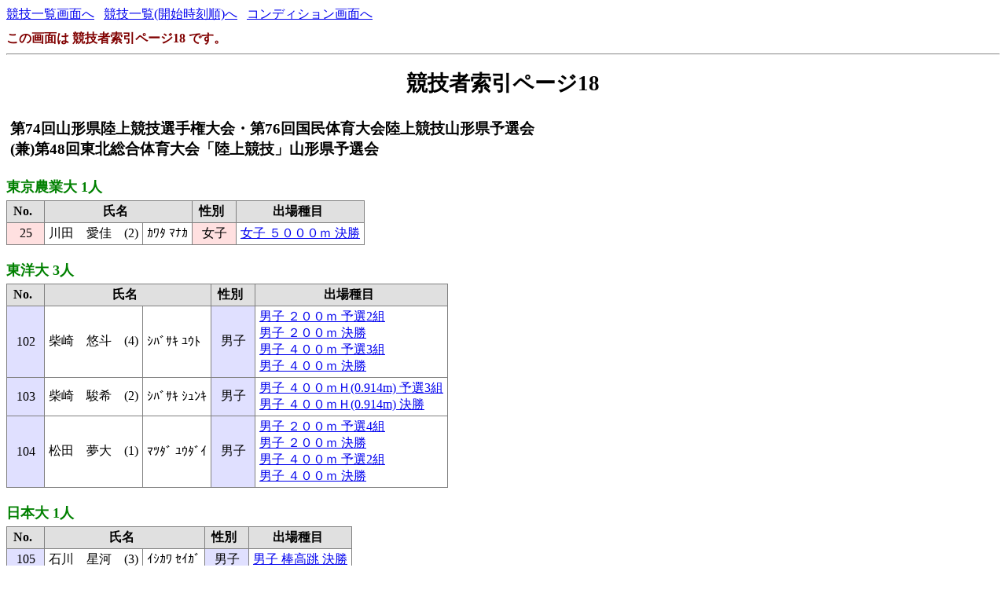

--- FILE ---
content_type: text/html
request_url: http://gold.jaic.org/jaic/member/yamagata/kyougi/2021/kensen21/mast018.html
body_size: 18660
content:
<!DOCTYPE HTML PUBLIC "-//W3C//DTD HTML 4.01 Transitional//EN" "http://www.w3.org/TR/html4/loose.dtd">
<html>
<head>
<meta http-equiv="Content-Type" content="text/html; charset=Shift_JIS">
<title>競技者索引ページ18</title>
<link rel="stylesheet" href="mkhtm32.css" type="text/css">
</head>
<body>
<A href="kyougi.html">競技一覧画面へ</A>&nbsp;&nbsp;
<a href="tt.html">競技一覧(開始時刻順)へ</a>&nbsp;&nbsp;
<a href="cond.html">コンディション画面へ</a>&nbsp;&nbsp;
<div id="thispage">この画面は 競技者索引ページ18 です。</div>
<hr>
<h1>競技者索引ページ18</h1>
<table class="title">
<tr>
<!-- 
<td class="title"></td>
 -->
<td  class="title">
<h3>第74回山形県陸上競技選手権大会・第76回国民体育大会陸上競技山形県予選会<br>
(兼)第48回東北総合体育大会「陸上競技」山形県予選会</h3>
</td>
</tr>
</table>

<div class="syozoku"><a NAME=DAN0081>東京農業大           1人</a></div>
<table>
<th>No.</th><th colspan=2>氏名</th><th>性別</th><th>出場種目</th></tr>
<tr><td class="trwom2">25</td><td class="txt">川田　愛佳　(2)</td><td class="txt">ｶﾜﾀ ﾏﾅｶ</td><td class="trwom2">女子</td><td class="txt" NOWRAP><a href="rel057.html#CONTENTS">女子 ５０００ｍ 決勝</a></td></tr>
</table>
<div class="syozoku"><a NAME=DAN0082>東洋大               3人</a></div>
<table>
<th>No.</th><th colspan=2>氏名</th><th>性別</th><th>出場種目</th></tr>
<tr><td class="trmen2">102</td><td class="txt">柴崎　悠斗　(4)</td><td class="txt">ｼﾊﾞｻｷ ﾕｳﾄ</td><td class="trmen2">男子</td><td class="txt" NOWRAP><a href="rel007.html#CONTENTS">男子 ２００ｍ 予選2組</a><br><a href="rel143.html#CONTENTS">男子 ２００ｍ 決勝</a><br><a href="rel014.html#CONTENTS">男子 ４００ｍ 予選3組</a><br><a href="rel138.html#CONTENTS">男子 ４００ｍ 決勝</a></td></tr>
<tr><td class="trmen2">103</td><td class="txt">柴崎　駿希　(2)</td><td class="txt">ｼﾊﾞｻｷ ｼｭﾝｷ</td><td class="trmen2">男子</td><td class="txt" NOWRAP><a href="rel031.html#CONTENTS">男子 ４００ｍＨ(0.914m) 予選3組</a><br><a href="rel054.html#CONTENTS">男子 ４００ｍＨ(0.914m) 決勝</a></td></tr>
<tr><td class="trmen2">104</td><td class="txt">松田　夢大　(1)</td><td class="txt">ﾏﾂﾀﾞ ﾕｳﾀﾞｲ</td><td class="trmen2">男子</td><td class="txt" NOWRAP><a href="rel009.html#CONTENTS">男子 ２００ｍ 予選4組</a><br><a href="rel143.html#CONTENTS">男子 ２００ｍ 決勝</a><br><a href="rel013.html#CONTENTS">男子 ４００ｍ 予選2組</a><br><a href="rel138.html#CONTENTS">男子 ４００ｍ 決勝</a></td></tr>
</table>
<div class="syozoku"><a NAME=DAN0083>日本大               1人</a></div>
<table>
<th>No.</th><th colspan=2>氏名</th><th>性別</th><th>出場種目</th></tr>
<tr><td class="trmen2">105</td><td class="txt">石川　星河　(3)</td><td class="txt">ｲｼｶﾜ ｾｲｶﾞ</td><td class="trmen2">男子</td><td class="txt" NOWRAP><a href="rel038.html#CONTENTS">男子 棒高跳 決勝</a></td></tr>
</table>
<div class="syozoku"><a NAME=DAN0084>日本女子体育大       1人</a></div>
<table>
<th>No.</th><th colspan=2>氏名</th><th>性別</th><th>出場種目</th></tr>
<tr><td class="trwom2">26</td><td class="txt">小貫　夢海　(4)</td><td class="txt">ｵﾇｷ　ﾕｳ</td><td class="trwom2">女子</td><td class="txt" NOWRAP><a href="rel048.html#CONTENTS">女子 １００ｍ 予選4組</a><br><a href="rel135.html#CONTENTS">女子 １００ｍ 決勝</a></td></tr>
</table>
<div class="syozoku"><a NAME=DAN0085>日本体育大           1人</a></div>
<table>
<th>No.</th><th colspan=2>氏名</th><th>性別</th><th>出場種目</th></tr>
<tr><td class="trmen2">106</td><td class="txt">伊藤　悠斗　(2)</td><td class="txt">ｲﾄｳ ﾕｳﾄ</td><td class="trmen2">男子</td><td class="txt" NOWRAP><a href="rel003.html#CONTENTS">男子 １００ｍ 予選3組</a></td></tr>
</table>
<div class="syozoku"><a NAME=DAN0086>関東学園大           1人</a></div>
<table>
<th>No.</th><th colspan=2>氏名</th><th>性別</th><th>出場種目</th></tr>
<tr><td class="trmen2">107</td><td class="txt">大河原　拓人(1)</td><td class="txt">ｵｵｶﾜﾗ ﾀｸﾄ</td><td class="trmen2">男子</td><td class="txt" NOWRAP><a href="rel001.html#CONTENTS">男子 １００ｍ 予選1組</a></td></tr>
</table>
<div class="syozoku"><a NAME=DAN0087>山梨学院大           2人</a></div>
<table>
<th>No.</th><th colspan=2>氏名</th><th>性別</th><th>出場種目</th></tr>
<tr><td class="trwom2">28</td><td class="txt">阿部　璃音　(1)</td><td class="txt">ｱﾍﾞ ﾘｵﾝ</td><td class="trwom2">女子</td><td class="txt" NOWRAP><a href="rel046.html#CONTENTS">女子 １００ｍ 予選2組</a><br><a href="rel135.html#CONTENTS">女子 １００ｍ 決勝</a></td></tr>
<tr><td class="trwom2">27</td><td class="txt">青野　朱李　(3)</td><td class="txt">ｱｵﾉ ｼｭﾘ</td><td class="trwom2">女子</td><td class="txt" NOWRAP><a href="rel045.html#CONTENTS">女子 １００ｍ 予選1組</a><br><a href="rel135.html#CONTENTS">女子 １００ｍ 決勝</a><br><a href="rel049.html#CONTENTS">女子 ２００ｍ 予選1組</a><br><a href="rel142.html#CONTENTS">女子 ２００ｍ 決勝</a></td></tr>
</table>
<div class="syozoku"><a NAME=DAN0088>皇學館大             1人</a></div>
<table>
<th>No.</th><th colspan=2>氏名</th><th>性別</th><th>出場種目</th></tr>
<tr><td class="trmen2">108</td><td class="txt">渋江　恵和　(2)</td><td class="txt">ｼﾌﾞｴ ﾖｼｶｽﾞ</td><td class="trmen2">男子</td><td class="txt" NOWRAP><a href="rel024.html#CONTENTS">男子 ５０００ｍ ﾀｲﾑﾚｰｽ2組</a><br><a href="rel141.html#CONTENTS">男子 ５０００ｍ ﾀｲﾑﾚｰｽ総合結果</a></td></tr>
</table>
<div class="syozoku"><a NAME=DAN0089>国際武道大           3人</a></div>
<table>
<th>No.</th><th colspan=2>氏名</th><th>性別</th><th>出場種目</th></tr>
<tr><td class="trmen2">110</td><td class="txt">長瀬　卓也　(4)</td><td class="txt">ﾅｶﾞｾ ﾀｸﾔ</td><td class="trmen2">男子</td><td class="txt" NOWRAP><a href="rel043.html#CONTENTS">男子 ハンマー投(7.260kg) 決勝</a></td></tr>
<tr><td class="trmen2">111</td><td class="txt">井上　大雅　(3)</td><td class="txt">ｲﾉｳｴ ﾀｲｶﾞ</td><td class="trmen2">男子</td><td class="txt" NOWRAP><a href="rel028.html#CONTENTS">男子 １１０ｍＨ(1.067m) 予選2組</a><br><a href="rel137.html#CONTENTS">男子 １１０ｍＨ(1.067m) 決勝</a></td></tr>
<tr><td class="trmen2">109</td><td class="txt">海藤　崚二　(3)</td><td class="txt">ｶｲﾄｳ ﾘｮｳｼﾞ</td><td class="trmen2">男子</td><td class="txt" NOWRAP><a href="rel038.html#CONTENTS">男子 棒高跳 決勝</a></td></tr>
</table>
<div class="syozoku"><a NAME=DAN0090>駿河台大             5人</a></div>
<table>
<th>No.</th><th colspan=2>氏名</th><th>性別</th><th>出場種目</th></tr>
<tr><td class="trmen2">112</td><td class="txt">升川　星河　(4)</td><td class="txt">ﾏｽｶﾜ ｾｲｶﾞｰ</td><td class="trmen2">男子</td><td class="txt" NOWRAP><a href="rel005.html#CONTENTS">男子 １００ｍ 予選5組</a><br><a href="rel010.html#CONTENTS">男子 ２００ｍ 予選5組</a></td></tr>
<tr><td class="trmen2">114</td><td class="txt">佐藤　雅紅　(1)</td><td class="txt">ｻﾄｳ ｶﾞｸ</td><td class="trmen2">男子</td><td class="txt" NOWRAP><a href="rel019.html#CONTENTS">男子 ８００ｍ 予選4組</a><br><a href="rel055.html#CONTENTS">男子 ８００ｍ 決勝</a><br><a href="rel020.html#CONTENTS">男子 １５００ｍ 予選1組</a></td></tr>
<tr><td class="trmen2">113</td><td class="txt">原田　将陽　(2)</td><td class="txt">ﾊﾗﾀﾞ ﾏｻｱｷ</td><td class="trmen2">男子</td><td class="txt" NOWRAP><a href="rel013.html#CONTENTS">男子 ４００ｍ 予選2組</a></td></tr>
<tr><td class="trmen2">115</td><td class="txt">青木　亮弥　(1)</td><td class="txt">ｱｵｷ ﾘｮｳﾔ</td><td class="trmen2">男子</td><td class="txt" NOWRAP><a href="rel006.html#CONTENTS">男子 ２００ｍ 予選1組</a></td></tr>
<tr><td class="trwom2">29</td><td class="txt">髙橋　愛香　(1)</td><td class="txt">ﾀｶﾊｼ ﾎﾉｶ</td><td class="trwom2">女子</td><td class="txt" NOWRAP><a href="rel057.html#CONTENTS">女子 ５０００ｍ 決勝</a><br><a href="rel062.html#CONTENTS">女子 ３０００ｍＳＣ 決勝</a></td></tr>
</table>
<div class="syozoku"><a NAME=DAN0091>新潟医療福祉大       4人</a></div>
<table>
<th>No.</th><th colspan=2>氏名</th><th>性別</th><th>出場種目</th></tr>
<tr><td class="trmen2">118</td><td class="txt">橋本　将矢　(4)</td><td class="txt">ﾊｼﾓﾄﾏｻﾔ</td><td class="trmen2">男子</td><td class="txt" NOWRAP><a href="rel008.html#CONTENTS">男子 ２００ｍ 予選3組</a></td></tr>
<tr><td class="trmen2">119</td><td class="txt">安部　稜太朗(2)</td><td class="txt">ｱﾍﾞ ﾘｮｳﾀﾛｳ</td><td class="trmen2">男子</td><td class="txt" NOWRAP><a href="rel002.html#CONTENTS">男子 １００ｍ 予選2組</a></td></tr>
<tr><td class="trmen2">116</td><td class="txt">佐藤　一成　(3)</td><td class="txt">ｻﾄｳｲｯｾｲ</td><td class="trmen2">男子</td><td class="txt" NOWRAP><a href="rel002.html#CONTENTS">男子 １００ｍ 予選2組</a></td></tr>
<tr><td class="trmen2">117</td><td class="txt">永井　桂大　(4)</td><td class="txt">ﾅｶﾞｲ ｹｲﾀ</td><td class="trmen2">男子</td><td class="txt" NOWRAP><a href="rel004.html#CONTENTS">男子 １００ｍ 予選4組</a><br><a href="rel030.html#CONTENTS">男子 ４００ｍＨ(0.914m) 予選2組</a><br><a href="rel054.html#CONTENTS">男子 ４００ｍＨ(0.914m) 決勝</a></td></tr>
</table>
<div class="syozoku"><a NAME=DAN0092>武蔵野学院大         1人</a></div>
<table>
<th>No.</th><th colspan=2>氏名</th><th>性別</th><th>出場種目</th></tr>
<tr><td class="trmen2">120</td><td class="txt">舩田　圭吾　(4)</td><td class="txt">ﾌﾅﾀﾞ ｹｲｺﾞ</td><td class="trmen2">男子</td><td class="txt" NOWRAP><a href="rel023.html#CONTENTS">男子 ５０００ｍ ﾀｲﾑﾚｰｽ1組</a></td></tr>
</table>
<div class="syozoku"><a NAME=DAN0093>羽黒小               4人</a></div>
<table>
<th>No.</th><th colspan=2>氏名</th><th>性別</th><th>出場種目</th></tr>
<tr><td class="trwom2">81</td><td class="txt">小林　茉緒　(6)</td><td class="txt">ｺﾊﾞﾔｼ ﾏｵ</td><td class="trwom2">女子</td><td class="txt" NOWRAP><a href="rel118.html#CONTENTS">女子小学生 ４×１００ｍ ﾀｲﾑﾚｰｽ1組</a><br><a href="rel145.html#CONTENTS">女子小学生 ４×１００ｍ ﾀｲﾑﾚｰｽ総合結果</a></td></tr>
<tr><td class="trwom2">82</td><td class="txt">齋藤　朱磨　(6)</td><td class="txt">ｻｲﾄｳ ｽﾏ</td><td class="trwom2">女子</td><td class="txt" NOWRAP><a href="rel118.html#CONTENTS">女子小学生 ４×１００ｍ ﾀｲﾑﾚｰｽ1組</a><br><a href="rel145.html#CONTENTS">女子小学生 ４×１００ｍ ﾀｲﾑﾚｰｽ総合結果</a></td></tr>
<tr><td class="trwom2">83</td><td class="txt">丸山　紗和　(6)</td><td class="txt">ﾏﾙﾔﾏ ｻﾜ</td><td class="trwom2">女子</td><td class="txt" NOWRAP><a href="rel118.html#CONTENTS">女子小学生 ４×１００ｍ ﾀｲﾑﾚｰｽ1組</a><br><a href="rel145.html#CONTENTS">女子小学生 ４×１００ｍ ﾀｲﾑﾚｰｽ総合結果</a></td></tr>
<tr><td class="trwom2">84</td><td class="txt">佐藤　愛海　(6)</td><td class="txt">ｻﾄｳ ｱﾐ</td><td class="trwom2">女子</td><td class="txt" NOWRAP><a href="rel118.html#CONTENTS">女子小学生 ４×１００ｍ ﾀｲﾑﾚｰｽ1組</a><br><a href="rel145.html#CONTENTS">女子小学生 ４×１００ｍ ﾀｲﾑﾚｰｽ総合結果</a></td></tr>
</table>
<div class="syozoku"><a NAME=DAN0094>高松小               4人</a></div>
<table>
<th>No.</th><th colspan=2>氏名</th><th>性別</th><th>出場種目</th></tr>
<tr><td class="trmen2">56</td><td class="txt">高子　悠真　(6)</td><td class="txt">ﾀｶｺ ﾕｳﾏ</td><td class="trmen2">男子</td><td class="txt" NOWRAP><a href="rel117.html#CONTENTS">男子小学生 ４×１００ｍ ﾀｲﾑﾚｰｽ2組</a><br><a href="rel144.html#CONTENTS">男子小学生 ４×１００ｍ ﾀｲﾑﾚｰｽ総合結果</a></td></tr>
<tr><td class="trmen2">57</td><td class="txt">川越　愛斗　(6)</td><td class="txt">ｶﾜｺﾞｴ ﾏﾅﾄ</td><td class="trmen2">男子</td><td class="txt" NOWRAP><a href="rel117.html#CONTENTS">男子小学生 ４×１００ｍ ﾀｲﾑﾚｰｽ2組</a><br><a href="rel144.html#CONTENTS">男子小学生 ４×１００ｍ ﾀｲﾑﾚｰｽ総合結果</a></td></tr>
<tr><td class="trmen2">58</td><td class="txt">工藤  尚真　(6)</td><td class="txt">ｸﾄﾞｳ ｼｮｳﾏ</td><td class="trmen2">男子</td><td class="txt" NOWRAP><a href="rel117.html#CONTENTS">男子小学生 ４×１００ｍ ﾀｲﾑﾚｰｽ2組</a><br><a href="rel144.html#CONTENTS">男子小学生 ４×１００ｍ ﾀｲﾑﾚｰｽ総合結果</a></td></tr>
<tr><td class="trmen2">59</td><td class="txt">髙橋　快心　(6)</td><td class="txt">ﾀｶﾊｼ ｶｲｼﾝ</td><td class="trmen2">男子</td><td class="txt" NOWRAP><a href="rel117.html#CONTENTS">男子小学生 ４×１００ｍ ﾀｲﾑﾚｰｽ2組</a><br><a href="rel144.html#CONTENTS">男子小学生 ４×１００ｍ ﾀｲﾑﾚｰｽ総合結果</a></td></tr>
</table>
<div class="syozoku"><a NAME=DAN0095>上山小               8人</a></div>
<table>
<th>No.</th><th colspan=2>氏名</th><th>性別</th><th>出場種目</th></tr>
<tr><td class="trmen2">31</td><td class="txt">秦　　快成　(6)</td><td class="txt">ｼﾞﾝ ｶｲｾｲ</td><td class="trmen2">男子</td><td class="txt" NOWRAP><a href="rel116.html#CONTENTS">男子小学生 ４×１００ｍ ﾀｲﾑﾚｰｽ1組</a><br><a href="rel144.html#CONTENTS">男子小学生 ４×１００ｍ ﾀｲﾑﾚｰｽ総合結果</a></td></tr>
<tr><td class="trmen2">32</td><td class="txt">稲毛　颯太　(6)</td><td class="txt">ｲﾅｹﾞ ｿｳﾀ</td><td class="trmen2">男子</td><td class="txt" NOWRAP><a href="rel116.html#CONTENTS">男子小学生 ４×１００ｍ ﾀｲﾑﾚｰｽ1組</a><br><a href="rel144.html#CONTENTS">男子小学生 ４×１００ｍ ﾀｲﾑﾚｰｽ総合結果</a></td></tr>
<tr><td class="trmen2">33</td><td class="txt">宮原　大尊　(6)</td><td class="txt">ﾐﾔﾊﾗ ﾀｲｿﾝ</td><td class="trmen2">男子</td><td class="txt" NOWRAP><a href="rel116.html#CONTENTS">男子小学生 ４×１００ｍ ﾀｲﾑﾚｰｽ1組</a><br><a href="rel144.html#CONTENTS">男子小学生 ４×１００ｍ ﾀｲﾑﾚｰｽ総合結果</a></td></tr>
<tr><td class="trmen2">34</td><td class="txt">渡部　湊太　(6)</td><td class="txt">ﾜﾀﾅﾍﾞ ｿｳﾀ</td><td class="trmen2">男子</td><td class="txt" NOWRAP><a href="rel116.html#CONTENTS">男子小学生 ４×１００ｍ ﾀｲﾑﾚｰｽ1組</a><br><a href="rel144.html#CONTENTS">男子小学生 ４×１００ｍ ﾀｲﾑﾚｰｽ総合結果</a></td></tr>
<tr><td class="trwom2">31</td><td class="txt">井上　　澪　(6)</td><td class="txt">ｲﾉｳｴ ﾐｵ</td><td class="trwom2">女子</td><td class="txt" NOWRAP><a href="rel120.html#CONTENTS">女子小学生 ４×１００ｍ ﾀｲﾑﾚｰｽ3組</a><br><a href="rel145.html#CONTENTS">女子小学生 ４×１００ｍ ﾀｲﾑﾚｰｽ総合結果</a></td></tr>
<tr><td class="trwom2">32</td><td class="txt">武田　歩夏　(6)</td><td class="txt">ﾀｹﾀﾞ ｱﾕｶ</td><td class="trwom2">女子</td><td class="txt" NOWRAP><a href="rel120.html#CONTENTS">女子小学生 ４×１００ｍ ﾀｲﾑﾚｰｽ3組</a><br><a href="rel145.html#CONTENTS">女子小学生 ４×１００ｍ ﾀｲﾑﾚｰｽ総合結果</a></td></tr>
<tr><td class="trwom2">33</td><td class="txt">渡邊　亜莉紗(6)</td><td class="txt">ﾜﾀﾅﾍﾞ ｱﾘｻ</td><td class="trwom2">女子</td><td class="txt" NOWRAP><a href="rel120.html#CONTENTS">女子小学生 ４×１００ｍ ﾀｲﾑﾚｰｽ3組</a><br><a href="rel145.html#CONTENTS">女子小学生 ４×１００ｍ ﾀｲﾑﾚｰｽ総合結果</a></td></tr>
<tr><td class="trwom2">34</td><td class="txt">三瀧　千吹音(6)</td><td class="txt">ﾐﾀｷ ﾁﾌﾈ</td><td class="trwom2">女子</td><td class="txt" NOWRAP><a href="rel120.html#CONTENTS">女子小学生 ４×１００ｍ ﾀｲﾑﾚｰｽ3組</a><br><a href="rel145.html#CONTENTS">女子小学生 ４×１００ｍ ﾀｲﾑﾚｰｽ総合結果</a></td></tr>
</table>
<div class="syozoku"><a NAME=DAN0096>上山南小             8人</a></div>
<table>
<th>No.</th><th colspan=2>氏名</th><th>性別</th><th>出場種目</th></tr>
<tr><td class="trmen2">36</td><td class="txt">阿部　将諭　(6)</td><td class="txt">ｱﾍﾞ ﾏｻﾂｸﾞ</td><td class="trmen2">男子</td><td class="txt" NOWRAP><a href="rel117.html#CONTENTS">男子小学生 ４×１００ｍ ﾀｲﾑﾚｰｽ2組</a><br><a href="rel144.html#CONTENTS">男子小学生 ４×１００ｍ ﾀｲﾑﾚｰｽ総合結果</a></td></tr>
<tr><td class="trmen2">37</td><td class="txt">鈴木　丈斗　(6)</td><td class="txt">ｽｽﾞｷ ﾋﾛﾄ</td><td class="trmen2">男子</td><td class="txt" NOWRAP><a href="rel117.html#CONTENTS">男子小学生 ４×１００ｍ ﾀｲﾑﾚｰｽ2組</a><br><a href="rel144.html#CONTENTS">男子小学生 ４×１００ｍ ﾀｲﾑﾚｰｽ総合結果</a></td></tr>
<tr><td class="trmen2">38</td><td class="txt">鈴木　慶信　(6)</td><td class="txt">ｽｽﾞｷ ｹｲｼﾝ</td><td class="trmen2">男子</td><td class="txt" NOWRAP><a href="rel117.html#CONTENTS">男子小学生 ４×１００ｍ ﾀｲﾑﾚｰｽ2組</a><br><a href="rel144.html#CONTENTS">男子小学生 ４×１００ｍ ﾀｲﾑﾚｰｽ総合結果</a></td></tr>
<tr><td class="trmen2">39</td><td class="txt">大江　雄護　(6)</td><td class="txt">ｵｵｴ ﾕｳｺﾞ</td><td class="trmen2">男子</td><td class="txt" NOWRAP><a href="rel117.html#CONTENTS">男子小学生 ４×１００ｍ ﾀｲﾑﾚｰｽ2組</a><br><a href="rel144.html#CONTENTS">男子小学生 ４×１００ｍ ﾀｲﾑﾚｰｽ総合結果</a></td></tr>
<tr><td class="trwom2">37</td><td class="txt">矢口　穂南　(6)</td><td class="txt">ﾔｸﾞﾁ ﾎﾅﾐ</td><td class="trwom2">女子</td><td class="txt" NOWRAP><a href="rel118.html#CONTENTS">女子小学生 ４×１００ｍ ﾀｲﾑﾚｰｽ1組</a><br><a href="rel145.html#CONTENTS">女子小学生 ４×１００ｍ ﾀｲﾑﾚｰｽ総合結果</a></td></tr>
<tr><td class="trwom2">38</td><td class="txt">永井　麻央　(6)</td><td class="txt">ﾅｶﾞｲ ﾏｵ</td><td class="trwom2">女子</td><td class="txt" NOWRAP><a href="rel118.html#CONTENTS">女子小学生 ４×１００ｍ ﾀｲﾑﾚｰｽ1組</a><br><a href="rel145.html#CONTENTS">女子小学生 ４×１００ｍ ﾀｲﾑﾚｰｽ総合結果</a></td></tr>
<tr><td class="trwom2">39</td><td class="txt">加藤　千幸　(6)</td><td class="txt">ｶﾄｳ ﾁﾕｷ</td><td class="trwom2">女子</td><td class="txt" NOWRAP><a href="rel118.html#CONTENTS">女子小学生 ４×１００ｍ ﾀｲﾑﾚｰｽ1組</a><br><a href="rel145.html#CONTENTS">女子小学生 ４×１００ｍ ﾀｲﾑﾚｰｽ総合結果</a></td></tr>
<tr><td class="trwom2">40</td><td class="txt">堤　　愛生　(6)</td><td class="txt">ﾂﾂﾐ ﾒｲ</td><td class="trwom2">女子</td><td class="txt" NOWRAP><a href="rel118.html#CONTENTS">女子小学生 ４×１００ｍ ﾀｲﾑﾚｰｽ1組</a><br><a href="rel145.html#CONTENTS">女子小学生 ４×１００ｍ ﾀｲﾑﾚｰｽ総合結果</a></td></tr>
</table>


<hr>
<A href="kyougi.html">競技一覧画面へ</A>&nbsp;&nbsp;
<a href="tt.html">競技一覧(開始時刻順)へ</a>&nbsp;&nbsp;
<a href="cond.html">コンディション画面へ</a>&nbsp;&nbsp;
<a href="#" OnClick="history.back();return(false);">前の画面に戻る</a>
<div id="thispage">この画面は 競技者索引ページ18 です。</div>
<ul class="mastlist">
<li><a href="master.html">競技者索引ページ（トップ）</a>
<li><a href="mast001.html">競技者索引ページ:1</a>
<li><a href="mast002.html">競技者索引ページ:2</a>
<li><a href="mast003.html">競技者索引ページ:3</a>
<li><a href="mast004.html">競技者索引ページ:4</a>
<li><a href="mast005.html">競技者索引ページ:5</a>
<li><a href="mast006.html">競技者索引ページ:6</a>
<li><a href="mast007.html">競技者索引ページ:7</a>
<li><a href="mast008.html">競技者索引ページ:8</a>
<li><a href="mast009.html">競技者索引ページ:9</a>
<li><a href="mast010.html">競技者索引ページ:10</a>
<li><a href="mast011.html">競技者索引ページ:11</a>
<li><a href="mast012.html">競技者索引ページ:12</a>
<li><a href="mast013.html">競技者索引ページ:13</a>
<li><a href="mast014.html">競技者索引ページ:14</a>
<li><a href="mast015.html">競技者索引ページ:15</a>
<li><a href="mast016.html">競技者索引ページ:16</a>
<li><a href="mast017.html">競技者索引ページ:17</a>
<li>競技者索引ページ:18
<li><a href="mast019.html">競技者索引ページ:19</a>
<li><a href="mast020.html">競技者索引ページ:20</a>
<li><a href="mast021.html">競技者索引ページ:21</a>
</ul>

<div class="update">2021/07/10 17:45:53更新</div>


</body>
</html>

